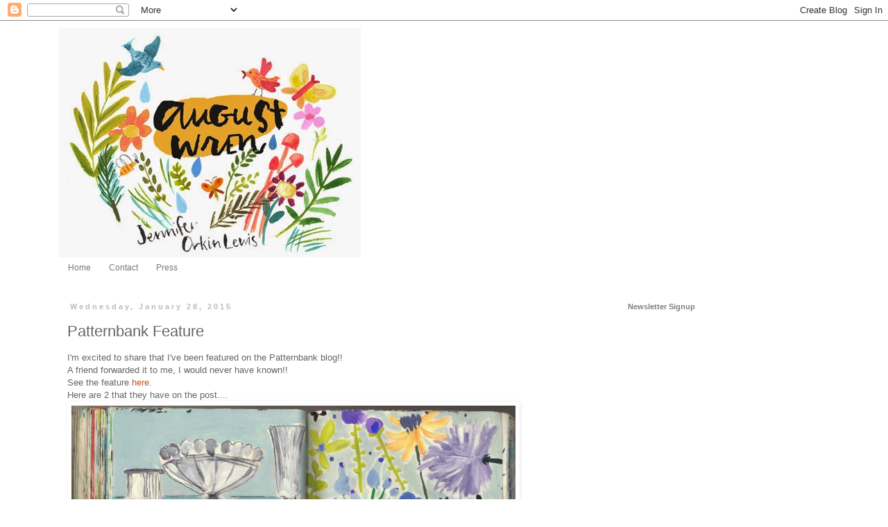

--- FILE ---
content_type: text/html; charset=UTF-8
request_url: http://augustwren.blogspot.com/2015/01/patternbank-feature.html
body_size: 13202
content:
<!DOCTYPE html>
<html class='v2' dir='ltr' xmlns='http://www.w3.org/1999/xhtml' xmlns:b='http://www.google.com/2005/gml/b' xmlns:data='http://www.google.com/2005/gml/data' xmlns:expr='http://www.google.com/2005/gml/expr'>
<head>
<link href='https://www.blogger.com/static/v1/widgets/4128112664-css_bundle_v2.css' rel='stylesheet' type='text/css'/>
<meta content='IE=EmulateIE7' http-equiv='X-UA-Compatible'/>
<meta content='width=1100' name='viewport'/>
<meta content='text/html; charset=UTF-8' http-equiv='Content-Type'/>
<meta content='blogger' name='generator'/>
<link href='http://augustwren.blogspot.com/favicon.ico' rel='icon' type='image/x-icon'/>
<link href='http://augustwren.blogspot.com/2015/01/patternbank-feature.html' rel='canonical'/>
<link rel="alternate" type="application/atom+xml" title="August Wren - Atom" href="http://augustwren.blogspot.com/feeds/posts/default" />
<link rel="alternate" type="application/rss+xml" title="August Wren - RSS" href="http://augustwren.blogspot.com/feeds/posts/default?alt=rss" />
<link rel="service.post" type="application/atom+xml" title="August Wren - Atom" href="https://www.blogger.com/feeds/6532288324043304773/posts/default" />

<link rel="alternate" type="application/atom+xml" title="August Wren - Atom" href="http://augustwren.blogspot.com/feeds/6596392967758194682/comments/default" />
<!--Can't find substitution for tag [blog.ieCssRetrofitLinks]-->
<link href='https://blogger.googleusercontent.com/img/b/R29vZ2xl/AVvXsEjtJlbOi9IilDc4SPtx1btMKnDhICfCBUh85HJf4CiMHN7dzvbV4Vay1RVwPofB2XmK-aXX1FUKWF1UXrmWEuKURXISwWAnPYjG9ZmnhbvAbiji3M4avgQW5MRwdB7ZmT2uxcaLCmGJqZE/s1600/5.19&20.jpg' rel='image_src'/>
<meta content='http://augustwren.blogspot.com/2015/01/patternbank-feature.html' property='og:url'/>
<meta content='Patternbank Feature' property='og:title'/>
<meta content='I&#39;m excited to share that I&#39;ve been featured on the Patternbank blog!!  A friend forwarded it to me, I would never have known!!  See the fea...' property='og:description'/>
<meta content='https://blogger.googleusercontent.com/img/b/R29vZ2xl/AVvXsEjtJlbOi9IilDc4SPtx1btMKnDhICfCBUh85HJf4CiMHN7dzvbV4Vay1RVwPofB2XmK-aXX1FUKWF1UXrmWEuKURXISwWAnPYjG9ZmnhbvAbiji3M4avgQW5MRwdB7ZmT2uxcaLCmGJqZE/w1200-h630-p-k-no-nu/5.19&20.jpg' property='og:image'/>
<title>August Wren: Patternbank Feature</title>
<meta content='' name='description'/>
<style id='page-skin-1' type='text/css'><!--
/*
-----------------------------------------------
Blogger Template Style
Name:     Simple
Designer: Blogger
URL:      www.blogger.com
----------------------------------------------- */
/* Content
----------------------------------------------- */
body {
font: normal normal 12px 'Trebuchet MS', Trebuchet, sans-serif;
color: #666666;
background: #ffffff none repeat scroll top left;
padding: 0 0 0 0;
}
html body .region-inner {
min-width: 0;
max-width: 100%;
width: auto;
}
h2 {
font-size: 22px;
}
a:link {
text-decoration:none;
color: #bb5421;
}
a:visited {
text-decoration:none;
color: #bb5421;
}
a:hover {
text-decoration:underline;
color: #bb5421;
}
.body-fauxcolumn-outer .fauxcolumn-inner {
background: transparent none repeat scroll top left;
_background-image: none;
}
.body-fauxcolumn-outer .cap-top {
position: absolute;
z-index: 1;
height: 400px;
width: 100%;
}
.body-fauxcolumn-outer .cap-top .cap-left {
width: 100%;
background: transparent none repeat-x scroll top left;
_background-image: none;
}
.content-outer {
-moz-box-shadow: 0 0 0 rgba(0, 0, 0, .15);
-webkit-box-shadow: 0 0 0 rgba(0, 0, 0, .15);
-goog-ms-box-shadow: 0 0 0 #333333;
box-shadow: 0 0 0 rgba(0, 0, 0, .15);
margin-bottom: 1px;
}
.content-inner {
padding: 10px 40px;
}
.content-inner {
background-color: #ffffff;
}
/* Header
----------------------------------------------- */
.header-outer {
background: #ffffff none repeat-x scroll 0 -400px;
_background-image: none;
}
.Header h1 {
font: normal normal 40px 'Trebuchet MS',Trebuchet,Verdana,sans-serif;
color: #000000;
text-shadow: 0 0 0 rgba(0, 0, 0, .2);
}
.Header h1 a {
color: #000000;
}
.Header .description {
font-size: 18px;
color: #000000;
}
.header-inner .Header .titlewrapper {
padding: 22px 0;
}
.header-inner .Header .descriptionwrapper {
padding: 0 0;
}
/* Tabs
----------------------------------------------- */
.tabs-inner .section:first-child {
border-top: 0 solid #ffffff;
}
.tabs-inner .section:first-child ul {
margin-top: -1px;
border-top: 1px solid #ffffff;
border-left: 1px solid #ffffff;
border-right: 1px solid #ffffff;
}
.tabs-inner .widget ul {
background: #ffffff none repeat-x scroll 0 -800px;
_background-image: none;
border-bottom: 1px solid #ffffff;
margin-top: 0;
margin-left: -30px;
margin-right: -30px;
}
.tabs-inner .widget li a {
display: inline-block;
padding: .6em 1em;
font: normal normal 12px 'Trebuchet MS', Trebuchet, sans-serif;
color: #777777;
border-left: 1px solid #ffffff;
border-right: 1px solid #ffffff;
}
.tabs-inner .widget li:first-child a {
border-left: none;
}
.tabs-inner .widget li.selected a, .tabs-inner .widget li a:hover {
color: #000000;
background-color: #e5e5e5;
text-decoration: none;
}
/* Columns
----------------------------------------------- */
.main-outer {
border-top: 0 solid #ffffff;
}
.fauxcolumn-left-outer .fauxcolumn-inner {
border-right: 1px solid #ffffff;
}
.fauxcolumn-right-outer .fauxcolumn-inner {
border-left: 1px solid #ffffff;
}
/* Headings
----------------------------------------------- */
div.widget > h2,
div.widget h2.title {
margin: 0 0 1em 0;
font: normal bold 11px 'Trebuchet MS', Trebuchet, sans-serif;
color: #7f7f7f;
}
/* Widgets
----------------------------------------------- */
.widget .zippy {
color: #999999;
text-shadow: 2px 2px 1px rgba(0, 0, 0, .1);
}
.widget .popular-posts ul {
list-style: none;
}
/* Posts
----------------------------------------------- */
h2.date-header {
font: normal bold 11px Arial, Tahoma, Helvetica, FreeSans, sans-serif;
}
.date-header span {
background-color: #ffffff;
color: #bbbbbb;
padding: 0.4em;
letter-spacing: 3px;
margin: inherit;
}
.main-inner {
padding-top: 35px;
padding-bottom: 65px;
}
.main-inner .column-center-inner {
padding: 0 0;
}
.main-inner .column-center-inner .section {
margin: 0 1em;
}
.post {
margin: 0 0 45px 0;
}
h3.post-title, .comments h4 {
font: normal normal 22px 'Trebuchet MS', Trebuchet, sans-serif;
margin: .75em 0 0;
}
.post-body {
font-size: 110%;
line-height: 1.4;
position: relative;
}
.post-body img, .post-body .tr-caption-container, .Profile img, .Image img,
.BlogList .item-thumbnail img {
padding: 2px;
background: #ffffff;
border: 1px solid #ffffff;
-moz-box-shadow: 1px 1px 5px rgba(0, 0, 0, .1);
-webkit-box-shadow: 1px 1px 5px rgba(0, 0, 0, .1);
box-shadow: 1px 1px 5px rgba(0, 0, 0, .1);
}
.post-body img, .post-body .tr-caption-container {
padding: 5px;
}
.post-body .tr-caption-container {
color: #888888;
}
.post-body .tr-caption-container img {
padding: 0;
background: transparent;
border: none;
-moz-box-shadow: 0 0 0 rgba(0, 0, 0, .1);
-webkit-box-shadow: 0 0 0 rgba(0, 0, 0, .1);
box-shadow: 0 0 0 rgba(0, 0, 0, .1);
}
.post-header {
margin: 0 0 1.5em;
line-height: 1.6;
font-size: 90%;
}
.post-footer {
margin: 20px -2px 0;
padding: 5px 10px;
color: #666666;
background-color: #ffffff;
border-bottom: 1px solid #ffffff;
line-height: 1.6;
font-size: 90%;
}
#comments .comment-author {
padding-top: 1.5em;
border-top: 1px solid #ffffff;
background-position: 0 1.5em;
}
#comments .comment-author:first-child {
padding-top: 0;
border-top: none;
}
.avatar-image-container {
margin: .2em 0 0;
}
#comments .avatar-image-container img {
border: 1px solid #ffffff;
}
/* Comments
----------------------------------------------- */
.comments .comments-content .icon.blog-author {
background-repeat: no-repeat;
background-image: url([data-uri]);
}
.comments .comments-content .loadmore a {
border-top: 1px solid #999999;
border-bottom: 1px solid #999999;
}
.comments .comment-thread.inline-thread {
background-color: #ffffff;
}
.comments .continue {
border-top: 2px solid #999999;
}
/* Accents
---------------------------------------------- */
.section-columns td.columns-cell {
border-left: 1px solid #ffffff;
}
.blog-pager {
background: transparent url(http://www.blogblog.com/1kt/simple/paging_dot.png) repeat-x scroll top center;
}
.blog-pager-older-link, .home-link,
.blog-pager-newer-link {
background-color: #ffffff;
padding: 5px;
}
.footer-outer {
border-top: 1px dashed #bbbbbb;
}
/* Mobile
----------------------------------------------- */
body.mobile  {
background-size: auto;
}
.mobile .body-fauxcolumn-outer {
background: transparent none repeat scroll top left;
}
.mobile .body-fauxcolumn-outer .cap-top {
background-size: 100% auto;
}
.mobile .content-outer {
-webkit-box-shadow: 0 0 3px rgba(0, 0, 0, .15);
box-shadow: 0 0 3px rgba(0, 0, 0, .15);
}
.mobile .tabs-inner .widget ul {
margin-left: 0;
margin-right: 0;
}
.mobile .post {
margin: 0;
}
.mobile .main-inner .column-center-inner .section {
margin: 0;
}
.mobile .date-header span {
padding: 0.1em 10px;
margin: 0 -10px;
}
.mobile h3.post-title {
margin: 0;
}
.mobile .blog-pager {
background: transparent none no-repeat scroll top center;
}
.mobile .footer-outer {
border-top: none;
}
.mobile .main-inner, .mobile .footer-inner {
background-color: #ffffff;
}
.mobile-index-contents {
color: #666666;
}
.mobile-link-button {
background-color: #bb5421;
}
.mobile-link-button a:link, .mobile-link-button a:visited {
color: #bbbbbb;
}
.mobile .tabs-inner .section:first-child {
border-top: none;
}
.mobile .tabs-inner .PageList .widget-content {
background-color: #e5e5e5;
color: #000000;
border-top: 1px solid #ffffff;
border-bottom: 1px solid #ffffff;
}
.mobile .tabs-inner .PageList .widget-content .pagelist-arrow {
border-left: 1px solid #ffffff;
}

--></style>
<style id='template-skin-1' type='text/css'><!--
body {
min-width: 1190px;
}
.content-outer, .content-fauxcolumn-outer, .region-inner {
min-width: 1190px;
max-width: 1190px;
_width: 1190px;
}
.main-inner .columns {
padding-left: 0px;
padding-right: 320px;
}
.main-inner .fauxcolumn-center-outer {
left: 0px;
right: 320px;
/* IE6 does not respect left and right together */
_width: expression(this.parentNode.offsetWidth -
parseInt("0px") -
parseInt("320px") + 'px');
}
.main-inner .fauxcolumn-left-outer {
width: 0px;
}
.main-inner .fauxcolumn-right-outer {
width: 320px;
}
.main-inner .column-left-outer {
width: 0px;
right: 100%;
margin-left: -0px;
}
.main-inner .column-right-outer {
width: 320px;
margin-right: -320px;
}
#layout {
min-width: 0;
}
#layout .content-outer {
min-width: 0;
width: 800px;
}
#layout .region-inner {
min-width: 0;
width: auto;
}
--></style>
<script type='text/javascript'>

  var _gaq = _gaq || [];
  _gaq.push(['_setAccount', 'UA-27946927-1']);
  _gaq.push(['_trackPageview']);

  (function() {
    var ga = document.createElement('script'); ga.type = 'text/javascript'; ga.async = true;
    ga.src = ('https:' == document.location.protocol ? 'https://ssl' : 'http://www') + '.google-analytics.com/ga.js';
    var s = document.getElementsByTagName('script')[0]; s.parentNode.insertBefore(ga, s);
  })();

</script>
<link href='https://www.blogger.com/dyn-css/authorization.css?targetBlogID=6532288324043304773&amp;zx=2dfe40ca-42a4-4fa3-8cdd-a8ab814eed90' media='none' onload='if(media!=&#39;all&#39;)media=&#39;all&#39;' rel='stylesheet'/><noscript><link href='https://www.blogger.com/dyn-css/authorization.css?targetBlogID=6532288324043304773&amp;zx=2dfe40ca-42a4-4fa3-8cdd-a8ab814eed90' rel='stylesheet'/></noscript>
<meta name='google-adsense-platform-account' content='ca-host-pub-1556223355139109'/>
<meta name='google-adsense-platform-domain' content='blogspot.com'/>

</head>
<body class='loading variant-simplysimple'>
<div class='navbar section' id='navbar'><div class='widget Navbar' data-version='1' id='Navbar1'><script type="text/javascript">
    function setAttributeOnload(object, attribute, val) {
      if(window.addEventListener) {
        window.addEventListener('load',
          function(){ object[attribute] = val; }, false);
      } else {
        window.attachEvent('onload', function(){ object[attribute] = val; });
      }
    }
  </script>
<div id="navbar-iframe-container"></div>
<script type="text/javascript" src="https://apis.google.com/js/platform.js"></script>
<script type="text/javascript">
      gapi.load("gapi.iframes:gapi.iframes.style.bubble", function() {
        if (gapi.iframes && gapi.iframes.getContext) {
          gapi.iframes.getContext().openChild({
              url: 'https://www.blogger.com/navbar/6532288324043304773?po\x3d6596392967758194682\x26origin\x3dhttp://augustwren.blogspot.com',
              where: document.getElementById("navbar-iframe-container"),
              id: "navbar-iframe"
          });
        }
      });
    </script><script type="text/javascript">
(function() {
var script = document.createElement('script');
script.type = 'text/javascript';
script.src = '//pagead2.googlesyndication.com/pagead/js/google_top_exp.js';
var head = document.getElementsByTagName('head')[0];
if (head) {
head.appendChild(script);
}})();
</script>
</div></div>
<div class='body-fauxcolumns'>
<div class='fauxcolumn-outer body-fauxcolumn-outer'>
<div class='cap-top'>
<div class='cap-left'></div>
<div class='cap-right'></div>
</div>
<div class='fauxborder-left'>
<div class='fauxborder-right'></div>
<div class='fauxcolumn-inner'>
</div>
</div>
<div class='cap-bottom'>
<div class='cap-left'></div>
<div class='cap-right'></div>
</div>
</div>
</div>
<div class='content'>
<div class='content-fauxcolumns'>
<div class='fauxcolumn-outer content-fauxcolumn-outer'>
<div class='cap-top'>
<div class='cap-left'></div>
<div class='cap-right'></div>
</div>
<div class='fauxborder-left'>
<div class='fauxborder-right'></div>
<div class='fauxcolumn-inner'>
</div>
</div>
<div class='cap-bottom'>
<div class='cap-left'></div>
<div class='cap-right'></div>
</div>
</div>
</div>
<div class='content-outer'>
<div class='content-cap-top cap-top'>
<div class='cap-left'></div>
<div class='cap-right'></div>
</div>
<div class='fauxborder-left content-fauxborder-left'>
<div class='fauxborder-right content-fauxborder-right'></div>
<div class='content-inner'>
<header>
<div class='header-outer'>
<div class='header-cap-top cap-top'>
<div class='cap-left'></div>
<div class='cap-right'></div>
</div>
<div class='fauxborder-left header-fauxborder-left'>
<div class='fauxborder-right header-fauxborder-right'></div>
<div class='region-inner header-inner'>
<div class='header section' id='header'><div class='widget Header' data-version='1' id='Header1'>
<div id='header-inner'>
<a href='http://augustwren.blogspot.com/' style='display: block'>
<img alt='August Wren' height='332px; ' id='Header1_headerimg' src='https://blogger.googleusercontent.com/img/b/R29vZ2xl/AVvXsEgFWEEAOrjqUvKgHFiBhnrvMNxQJxjogHWINuFX6htJ5ByEhPf-5MsHjEQGyJFmpfe10tJxb2zQ6j_wNMIaTPYG4bkm5xE0dGNfQnlYz1HTTyb3pHtP1KGBvvHEAl1EJShYlViVEjqobOI/s1600/augustwren+painting11.jpg' style='display: block' width='435px; '/>
</a>
</div>
</div></div>
</div>
</div>
<div class='header-cap-bottom cap-bottom'>
<div class='cap-left'></div>
<div class='cap-right'></div>
</div>
</div>
</header>
<div class='tabs-outer'>
<div class='tabs-cap-top cap-top'>
<div class='cap-left'></div>
<div class='cap-right'></div>
</div>
<div class='fauxborder-left tabs-fauxborder-left'>
<div class='fauxborder-right tabs-fauxborder-right'></div>
<div class='region-inner tabs-inner'>
<div class='tabs section' id='crosscol'><div class='widget PageList' data-version='1' id='PageList1'>
<h2>Pages</h2>
<div class='widget-content'>
<ul>
<li>
<a href='http://augustwren.blogspot.com/'>Home</a>
</li>
<li>
<a href='http://augustwren.blogspot.com/p/contact.html'>Contact</a>
</li>
<li>
<a href='http://augustwren.blogspot.com/p/press.html'>Press</a>
</li>
</ul>
<div class='clear'></div>
</div>
</div></div>
<div class='tabs no-items section' id='crosscol-overflow'></div>
</div>
</div>
<div class='tabs-cap-bottom cap-bottom'>
<div class='cap-left'></div>
<div class='cap-right'></div>
</div>
</div>
<div class='main-outer'>
<div class='main-cap-top cap-top'>
<div class='cap-left'></div>
<div class='cap-right'></div>
</div>
<div class='fauxborder-left main-fauxborder-left'>
<div class='fauxborder-right main-fauxborder-right'></div>
<div class='region-inner main-inner'>
<div class='columns fauxcolumns'>
<div class='fauxcolumn-outer fauxcolumn-center-outer'>
<div class='cap-top'>
<div class='cap-left'></div>
<div class='cap-right'></div>
</div>
<div class='fauxborder-left'>
<div class='fauxborder-right'></div>
<div class='fauxcolumn-inner'>
</div>
</div>
<div class='cap-bottom'>
<div class='cap-left'></div>
<div class='cap-right'></div>
</div>
</div>
<div class='fauxcolumn-outer fauxcolumn-left-outer'>
<div class='cap-top'>
<div class='cap-left'></div>
<div class='cap-right'></div>
</div>
<div class='fauxborder-left'>
<div class='fauxborder-right'></div>
<div class='fauxcolumn-inner'>
</div>
</div>
<div class='cap-bottom'>
<div class='cap-left'></div>
<div class='cap-right'></div>
</div>
</div>
<div class='fauxcolumn-outer fauxcolumn-right-outer'>
<div class='cap-top'>
<div class='cap-left'></div>
<div class='cap-right'></div>
</div>
<div class='fauxborder-left'>
<div class='fauxborder-right'></div>
<div class='fauxcolumn-inner'>
</div>
</div>
<div class='cap-bottom'>
<div class='cap-left'></div>
<div class='cap-right'></div>
</div>
</div>
<!-- corrects IE6 width calculation -->
<div class='columns-inner'>
<div class='column-center-outer'>
<div class='column-center-inner'>
<div class='main section' id='main'><div class='widget Blog' data-version='1' id='Blog1'>
<div class='blog-posts hfeed'>

          <div class="date-outer">
        
<h2 class='date-header'><span>Wednesday, January 28, 2015</span></h2>

          <div class="date-posts">
        
<div class='post-outer'>
<div class='post hentry'>
<a name='6596392967758194682'></a>
<h3 class='post-title entry-title'>
Patternbank Feature
</h3>
<div class='post-header'>
<div class='post-header-line-1'></div>
</div>
<div class='post-body entry-content' id='post-body-6596392967758194682'>
I'm excited to share that I've been featured on the Patternbank blog!!<br />
A friend forwarded it to me, I would never have known!!<br />
See the feature <a href="http://blog.patternbank.com/jennifer-orkin-lewis-expressive-florals/" target="_blank">here</a>.<br />
Here are 2 that they have on the post....<br />
<div class="separator" style="clear: both; text-align: center;">
<a href="https://blogger.googleusercontent.com/img/b/R29vZ2xl/AVvXsEjtJlbOi9IilDc4SPtx1btMKnDhICfCBUh85HJf4CiMHN7dzvbV4Vay1RVwPofB2XmK-aXX1FUKWF1UXrmWEuKURXISwWAnPYjG9ZmnhbvAbiji3M4avgQW5MRwdB7ZmT2uxcaLCmGJqZE/s1600/5.19&amp;20.jpg" imageanchor="1" style="clear: left; float: left; margin-bottom: 1em; margin-right: 1em;"><img border="0" height="458" src="https://blogger.googleusercontent.com/img/b/R29vZ2xl/AVvXsEjtJlbOi9IilDc4SPtx1btMKnDhICfCBUh85HJf4CiMHN7dzvbV4Vay1RVwPofB2XmK-aXX1FUKWF1UXrmWEuKURXISwWAnPYjG9ZmnhbvAbiji3M4avgQW5MRwdB7ZmT2uxcaLCmGJqZE/s1600/5.19&amp;20.jpg" width="640" /></a></div>
<br />
<br />
<br />
<br />
<br />
<br />
<br />
<br />
<br />
<br />
<br />
<br />
<br />
<br />
<br />
<br />
<br />
<br />
<br />
<br />
<br />
<br />
<br />
<br />
<br />
<br />
<br />
<div class="separator" style="clear: both; text-align: center;">
<a href="https://blogger.googleusercontent.com/img/b/R29vZ2xl/AVvXsEjubUke2ARgBvW0jCDT_EPB-ZwrlKn2kDxZOAM40BClGjBWGqyBuhqiOgO6oj6j7ectkMJTwnnIIu6akRSyuHns3LhyNnKrfcNFZAaG93fiH1laic-EckOZwzTFFKlZfUl7QVFhJRGcmjc/s1600/antique_s.jpg" imageanchor="1" style="clear: left; float: left; margin-bottom: 1em; margin-right: 1em;"><img border="0" height="640" src="https://blogger.googleusercontent.com/img/b/R29vZ2xl/AVvXsEjubUke2ARgBvW0jCDT_EPB-ZwrlKn2kDxZOAM40BClGjBWGqyBuhqiOgO6oj6j7ectkMJTwnnIIu6akRSyuHns3LhyNnKrfcNFZAaG93fiH1laic-EckOZwzTFFKlZfUl7QVFhJRGcmjc/s1600/antique_s.jpg" width="640" /></a></div>
<br />
<div style='clear: both;'></div>
</div>
<div class='post-footer'>
<div class='post-footer-line post-footer-line-1'><span class='post-author vcard'>
Posted by
<span class='fn'>
<a href='https://www.blogger.com/profile/04042877830925247894' rel='author' title='author profile'>
jennifer
</a>
</span>
</span>
<span class='post-timestamp'>
at
<a class='timestamp-link' href='http://augustwren.blogspot.com/2015/01/patternbank-feature.html' rel='bookmark' title='permanent link'><abbr class='published' title='2015-01-28T11:00:00-05:00'>Wednesday, January 28, 2015</abbr></a>
</span>
<span class='post-comment-link'>
</span>
<span class='post-icons'>
<span class='item-action'>
<a href='https://www.blogger.com/email-post/6532288324043304773/6596392967758194682' title='Email Post'>
<img alt='' class='icon-action' height='13' src='http://img1.blogblog.com/img/icon18_email.gif' width='18'/>
</a>
</span>
<span class='item-control blog-admin pid-271659919'>
<a href='https://www.blogger.com/post-edit.g?blogID=6532288324043304773&postID=6596392967758194682&from=pencil' title='Edit Post'>
<img alt='' class='icon-action' height='18' src='https://resources.blogblog.com/img/icon18_edit_allbkg.gif' width='18'/>
</a>
</span>
</span>
<span class='post-backlinks post-comment-link'>
</span>
<div class='post-share-buttons goog-inline-block'>
<a class='goog-inline-block share-button sb-email' href='https://www.blogger.com/share-post.g?blogID=6532288324043304773&postID=6596392967758194682&target=email' target='_blank' title='Email This'><span class='share-button-link-text'>Email This</span></a><a class='goog-inline-block share-button sb-blog' href='https://www.blogger.com/share-post.g?blogID=6532288324043304773&postID=6596392967758194682&target=blog' onclick='window.open(this.href, "_blank", "height=270,width=475"); return false;' target='_blank' title='BlogThis!'><span class='share-button-link-text'>BlogThis!</span></a><a class='goog-inline-block share-button sb-twitter' href='https://www.blogger.com/share-post.g?blogID=6532288324043304773&postID=6596392967758194682&target=twitter' target='_blank' title='Share to X'><span class='share-button-link-text'>Share to X</span></a><a class='goog-inline-block share-button sb-facebook' href='https://www.blogger.com/share-post.g?blogID=6532288324043304773&postID=6596392967758194682&target=facebook' onclick='window.open(this.href, "_blank", "height=430,width=640"); return false;' target='_blank' title='Share to Facebook'><span class='share-button-link-text'>Share to Facebook</span></a><a class='goog-inline-block share-button sb-pinterest' href='https://www.blogger.com/share-post.g?blogID=6532288324043304773&postID=6596392967758194682&target=pinterest' target='_blank' title='Share to Pinterest'><span class='share-button-link-text'>Share to Pinterest</span></a>
</div>
</div>
<div class='post-footer-line post-footer-line-2'><span class='post-labels'>
Labels:
<a href='http://augustwren.blogspot.com/search/label/art' rel='tag'>art</a>,
<a href='http://augustwren.blogspot.com/search/label/floral' rel='tag'>floral</a>,
<a href='http://augustwren.blogspot.com/search/label/Illustration' rel='tag'>Illustration</a>,
<a href='http://augustwren.blogspot.com/search/label/Painterly' rel='tag'>Painterly</a>,
<a href='http://augustwren.blogspot.com/search/label/pattern' rel='tag'>pattern</a>,
<a href='http://augustwren.blogspot.com/search/label/patternbank' rel='tag'>patternbank</a>
</span>
</div>
<div class='post-footer-line post-footer-line-3'></div>
</div>
</div>
<div class='comments' id='comments'>
<a name='comments'></a>
<h4>No comments:</h4>
<div id='Blog1_comments-block-wrapper'>
<dl class='avatar-comment-indent' id='comments-block'>
</dl>
</div>
<p class='comment-footer'>
<a href='https://www.blogger.com/comment/fullpage/post/6532288324043304773/6596392967758194682' onclick=''>Post a Comment</a>
</p>
</div>
</div>

        </div></div>
      
</div>
<div class='blog-pager' id='blog-pager'>
<span id='blog-pager-newer-link'>
<a class='blog-pager-newer-link' href='http://augustwren.blogspot.com/2015/01/make-art-that-sells-bootcamp-redux.html' id='Blog1_blog-pager-newer-link' title='Newer Post'>Newer Post</a>
</span>
<span id='blog-pager-older-link'>
<a class='blog-pager-older-link' href='http://augustwren.blogspot.com/2015/01/cakebarring.html' id='Blog1_blog-pager-older-link' title='Older Post'>Older Post</a>
</span>
<a class='home-link' href='http://augustwren.blogspot.com/'>Home</a>
</div>
<div class='clear'></div>
<div class='post-feeds'>
<div class='feed-links'>
Subscribe to:
<a class='feed-link' href='http://augustwren.blogspot.com/feeds/6596392967758194682/comments/default' target='_blank' type='application/atom+xml'>Post Comments (Atom)</a>
</div>
</div>
</div></div>
</div>
</div>
<div class='column-left-outer'>
<div class='column-left-inner'>
<aside>
</aside>
</div>
</div>
<div class='column-right-outer'>
<div class='column-right-inner'>
<aside>
<div class='sidebar section' id='sidebar-right-1'><div class='widget HTML' data-version='1' id='HTML6'>
<h2 class='title'>Newsletter Signup</h2>
<div class='widget-content'>
<iframe src="https://madmimi.com/signups/131728/iframe" scrolling="no" frameborder="0" height="332" style="max-width: 400px; width: 100%;"></iframe>
</div>
<div class='clear'></div>
</div><div class='widget Profile' data-version='1' id='Profile2'>
<h2>About Me</h2>
<div class='widget-content'>
<a href='https://www.blogger.com/profile/04042877830925247894'><img alt='My photo' class='profile-img' height='80' src='//blogger.googleusercontent.com/img/b/R29vZ2xl/AVvXsEjHRg0NRB70AaYCt241Zb227WaUuzGbbaFcua8BRYuUMe9XNtB4iIPlIGRByDuu9VlCgk9gvd3JK9ewDlIU_RQEfdnf-Q--QTzS12o6t6wLhQAqLWM97sl6BNCU5rydxw/s220/me1.jpg' width='75'/></a>
<dl class='profile-datablock'>
<dt class='profile-data'>
<a class='profile-name-link g-profile' href='https://www.blogger.com/profile/04042877830925247894' rel='author' style='background-image: url(//www.blogger.com/img/logo-16.png);'>
jennifer
</a>
</dt>
<dd class='profile-data'>New York</dd>
<dd class='profile-textblock'>I love to draw, every room in my house is a different color, I'm always waiting for spring to come, long walks in the warmth are perfect. Until then I drink tea all day..... all artwork on this site is copyright Jennifer Orkin Lewis unless otherwise stated.</dd>
</dl>
<a class='profile-link' href='https://www.blogger.com/profile/04042877830925247894' rel='author'>View my complete profile</a>
<div class='clear'></div>
</div>
</div><div class='widget Image' data-version='1' id='Image2'>
<h2>my website</h2>
<div class='widget-content'>
<a href='http://augustwren.com'>
<img alt='my website' height='130' id='Image2_img' src='https://blogger.googleusercontent.com/img/b/R29vZ2xl/AVvXsEjAr-_4rknWMOHoGjqe9QPkOxoKevPv6bzrPLfWHQq91OswNwWycfXVBDJI5ISmaPPZg2ijIhzp8fjno04CtAmrUk6TNJN2yuohinlZtlk500en3wUxTKrLT0ppGpThc-D-YH9bSRmzDJ4/s150/augustwren+paintingblogetsy.jpg' width='150'/>
</a>
<br/>
</div>
<div class='clear'></div>
</div><div class='widget HTML' data-version='1' id='HTML3'>
<h2 class='title'>Instagram</h2>
<div class='widget-content'>
<!-- www.intagme.com -->
<iframe src="http://www.intagme.com/in/?u=YXVndXN0d3JlbnxzbHwxNTB8MnwzfHxub3w1fHVuZGVmaW5lZHx5ZXM=" allowtransparency="true" frameborder="0" scrolling="no" style="border:none; overflow:hidden; width:155px; height: 155px" ></iframe>
</div>
<div class='clear'></div>
</div><div class='widget Image' data-version='1' id='Image1'>
<h2>Agent</h2>
<div class='widget-content'>
<a href='http://www.jennifer-nelson-artists.com/artists-index/'>
<img alt='Agent' height='155' id='Image1_img' src='https://blogger.googleusercontent.com/img/b/R29vZ2xl/AVvXsEh8TNY71CQ03RPzpPBblujCSvJR7kB15fKR46a1epY3Nlf_BBpSvLXiWOcAZI5fe3eSX0hjeQWcNjjKd887_bGa9C6sDi_UaixxQX6yIz-fmBxgIQUJfz7UIEARtKPNe7_xFIxwxv9gmlw/s260/badge_sss.jpg' width='144'/>
</a>
<br/>
</div>
<div class='clear'></div>
</div><div class='widget HTML' data-version='1' id='HTML7'>
<h2 class='title'>Pinterest</h2>
<div class='widget-content'>
<a data-pin-do="embedUser" href="https://www.pinterest.com/augustwren/"data-pin-scale-width="80" data-pin-scale-height="200" data-pin-board-width="400">    Visit August Wren's profile on Pinterest.</a><!-- Please call pinit.js only once per page --><script type="text/javascript" async src="//assets.pinterest.com/js/pinit.js"></script>
</div>
<div class='clear'></div>
</div><div class='widget HTML' data-version='1' id='HTML1'>
<h2 class='title'>My Etsy Store</h2>
<div class='widget-content'>
<script src="http://www.etsy.com/etsy_mini.js" type="text/javascript"></script><script type="text/javascript">new EtsyNameSpace.Mini(6323012, 'shop','thumbnail',4,2).renderIframe();</script>
</div>
<div class='clear'></div>
</div><div class='widget HTML' data-version='1' id='HTML5'>
<h2 class='title'>_</h2>
<div class='widget-content'>
<li class="widget"><h3><font color="CC6633">.AugustWren Elsewhere</font></h3>			<div class="textwidget">
<a href="http://twitter.com/augustwren" class="twitter" target="_blank">....Twitter</a> </div>
<a href="http://www.facebook.com/pages/August-Wren/186144623320?v=app_169505045786#!/pages/August-Wren/186144623320?v=wall" class="Facebook" target="_blank">....Facebook</a>        <div class="textwidget">

<a href="http://www.flickr.com/photos/augustwren/" class="Flickr" target="_blank">....Flickr</a> 
 <div/>
<a href="http://augustwren.tumblr.com/" class="tumblr" target="_blank">....Tumblr</a> 
		</div></div></li>
</div>
<div class='clear'></div>
</div><div class='widget HTML' data-version='1' id='HTML4'>
<h2 class='title'>!</h2>
<div class='widget-content'>
<a name="fb_share" type="button_count" href="http://www.facebook.com/sharer.php">Share</a><script src="http://static.ak.fbcdn.net/connect.php/js/FB.Share" type="text/javascript"></script>
</div>
<div class='clear'></div>
</div></div>
<table border='0' cellpadding='0' cellspacing='0' class='section-columns columns-2'>
<tbody>
<tr>
<td class='first columns-cell'>
<div class='sidebar no-items section' id='sidebar-right-2-1'></div>
</td>
<td class='columns-cell'>
<div class='sidebar no-items section' id='sidebar-right-2-2'></div>
</td>
</tr>
</tbody>
</table>
<div class='sidebar no-items section' id='sidebar-right-3'></div>
</aside>
</div>
</div>
</div>
<div style='clear: both'></div>
<!-- columns -->
</div>
<!-- main -->
</div>
</div>
<div class='main-cap-bottom cap-bottom'>
<div class='cap-left'></div>
<div class='cap-right'></div>
</div>
</div>
<footer>
<div class='footer-outer'>
<div class='footer-cap-top cap-top'>
<div class='cap-left'></div>
<div class='cap-right'></div>
</div>
<div class='fauxborder-left footer-fauxborder-left'>
<div class='fauxborder-right footer-fauxborder-right'></div>
<div class='region-inner footer-inner'>
<div class='foot section' id='footer-1'><div class='widget Label' data-version='1' id='Label1'>
<h2>Labels</h2>
<div class='widget-content list-label-widget-content'>
<ul>
<li>
<a dir='ltr' href='http://augustwren.blogspot.com/search/label/30minutesketch'>30minutesketch</a>
<span dir='ltr'>(8)</span>
</li>
<li>
<a dir='ltr' href='http://augustwren.blogspot.com/search/label/a%20piece%20a%20week'>a piece a week</a>
<span dir='ltr'>(1)</span>
</li>
<li>
<a dir='ltr' href='http://augustwren.blogspot.com/search/label/about%20me'>about me</a>
<span dir='ltr'>(4)</span>
</li>
<li>
<a dir='ltr' href='http://augustwren.blogspot.com/search/label/Abrams'>Abrams</a>
<span dir='ltr'>(3)</span>
</li>
<li>
<a dir='ltr' href='http://augustwren.blogspot.com/search/label/agency'>agency</a>
<span dir='ltr'>(1)</span>
</li>
<li>
<a dir='ltr' href='http://augustwren.blogspot.com/search/label/animals'>animals</a>
<span dir='ltr'>(2)</span>
</li>
<li>
<a dir='ltr' href='http://augustwren.blogspot.com/search/label/animals.%20Bear'>animals. Bear</a>
<span dir='ltr'>(1)</span>
</li>
<li>
<a dir='ltr' href='http://augustwren.blogspot.com/search/label/architecture'>architecture</a>
<span dir='ltr'>(1)</span>
</li>
<li>
<a dir='ltr' href='http://augustwren.blogspot.com/search/label/art'>art</a>
<span dir='ltr'>(71)</span>
</li>
<li>
<a dir='ltr' href='http://augustwren.blogspot.com/search/label/baseball'>baseball</a>
<span dir='ltr'>(1)</span>
</li>
<li>
<a dir='ltr' href='http://augustwren.blogspot.com/search/label/beach'>beach</a>
<span dir='ltr'>(5)</span>
</li>
<li>
<a dir='ltr' href='http://augustwren.blogspot.com/search/label/believe'>believe</a>
<span dir='ltr'>(3)</span>
</li>
<li>
<a dir='ltr' href='http://augustwren.blogspot.com/search/label/bird'>bird</a>
<span dir='ltr'>(2)</span>
</li>
<li>
<a dir='ltr' href='http://augustwren.blogspot.com/search/label/birds'>birds</a>
<span dir='ltr'>(14)</span>
</li>
<li>
<a dir='ltr' href='http://augustwren.blogspot.com/search/label/blankets.%20In2green'>blankets. In2green</a>
<span dir='ltr'>(1)</span>
</li>
<li>
<a dir='ltr' href='http://augustwren.blogspot.com/search/label/blog'>blog</a>
<span dir='ltr'>(1)</span>
</li>
<li>
<a dir='ltr' href='http://augustwren.blogspot.com/search/label/blues'>blues</a>
<span dir='ltr'>(2)</span>
</li>
<li>
<a dir='ltr' href='http://augustwren.blogspot.com/search/label/book'>book</a>
<span dir='ltr'>(1)</span>
</li>
<li>
<a dir='ltr' href='http://augustwren.blogspot.com/search/label/bookcover'>bookcover</a>
<span dir='ltr'>(2)</span>
</li>
<li>
<a dir='ltr' href='http://augustwren.blogspot.com/search/label/books.'>books.</a>
<span dir='ltr'>(2)</span>
</li>
<li>
<a dir='ltr' href='http://augustwren.blogspot.com/search/label/Bootcamp'>Bootcamp</a>
<span dir='ltr'>(1)</span>
</li>
<li>
<a dir='ltr' href='http://augustwren.blogspot.com/search/label/bubbles'>bubbles</a>
<span dir='ltr'>(1)</span>
</li>
<li>
<a dir='ltr' href='http://augustwren.blogspot.com/search/label/buildings'>buildings</a>
<span dir='ltr'>(3)</span>
</li>
<li>
<a dir='ltr' href='http://augustwren.blogspot.com/search/label/cake'>cake</a>
<span dir='ltr'>(2)</span>
</li>
<li>
<a dir='ltr' href='http://augustwren.blogspot.com/search/label/calypso%20cards'>calypso cards</a>
<span dir='ltr'>(2)</span>
</li>
<li>
<a dir='ltr' href='http://augustwren.blogspot.com/search/label/cell%20phone'>cell phone</a>
<span dir='ltr'>(1)</span>
</li>
<li>
<a dir='ltr' href='http://augustwren.blogspot.com/search/label/children%27s'>children&#39;s</a>
<span dir='ltr'>(46)</span>
</li>
<li>
<a dir='ltr' href='http://augustwren.blogspot.com/search/label/Christmas'>Christmas</a>
<span dir='ltr'>(1)</span>
</li>
<li>
<a dir='ltr' href='http://augustwren.blogspot.com/search/label/circus'>circus</a>
<span dir='ltr'>(1)</span>
</li>
<li>
<a dir='ltr' href='http://augustwren.blogspot.com/search/label/city'>city</a>
<span dir='ltr'>(2)</span>
</li>
<li>
<a dir='ltr' href='http://augustwren.blogspot.com/search/label/collage'>collage</a>
<span dir='ltr'>(36)</span>
</li>
<li>
<a dir='ltr' href='http://augustwren.blogspot.com/search/label/color'>color</a>
<span dir='ltr'>(17)</span>
</li>
<li>
<a dir='ltr' href='http://augustwren.blogspot.com/search/label/cookbook'>cookbook</a>
<span dir='ltr'>(1)</span>
</li>
<li>
<a dir='ltr' href='http://augustwren.blogspot.com/search/label/create'>create</a>
<span dir='ltr'>(3)</span>
</li>
<li>
<a dir='ltr' href='http://augustwren.blogspot.com/search/label/creative%20style'>creative style</a>
<span dir='ltr'>(1)</span>
</li>
<li>
<a dir='ltr' href='http://augustwren.blogspot.com/search/label/creativestyle'>creativestyle</a>
<span dir='ltr'>(2)</span>
</li>
<li>
<a dir='ltr' href='http://augustwren.blogspot.com/search/label/dad'>dad</a>
<span dir='ltr'>(1)</span>
</li>
<li>
<a dir='ltr' href='http://augustwren.blogspot.com/search/label/daily%20painting%20tips'>daily painting tips</a>
<span dir='ltr'>(4)</span>
</li>
<li>
<a dir='ltr' href='http://augustwren.blogspot.com/search/label/Daring%20Adventures%20in%20Paint'>Daring Adventures in Paint</a>
<span dir='ltr'>(2)</span>
</li>
<li>
<a dir='ltr' href='http://augustwren.blogspot.com/search/label/designobserver'>designobserver</a>
<span dir='ltr'>(1)</span>
</li>
<li>
<a dir='ltr' href='http://augustwren.blogspot.com/search/label/digital'>digital</a>
<span dir='ltr'>(49)</span>
</li>
<li>
<a dir='ltr' href='http://augustwren.blogspot.com/search/label/DIY'>DIY</a>
<span dir='ltr'>(1)</span>
</li>
<li>
<a dir='ltr' href='http://augustwren.blogspot.com/search/label/dog'>dog</a>
<span dir='ltr'>(3)</span>
</li>
<li>
<a dir='ltr' href='http://augustwren.blogspot.com/search/label/doodles'>doodles</a>
<span dir='ltr'>(1)</span>
</li>
<li>
<a dir='ltr' href='http://augustwren.blogspot.com/search/label/drawing'>drawing</a>
<span dir='ltr'>(8)</span>
</li>
<li>
<a dir='ltr' href='http://augustwren.blogspot.com/search/label/editorial'>editorial</a>
<span dir='ltr'>(1)</span>
</li>
<li>
<a dir='ltr' href='http://augustwren.blogspot.com/search/label/elephants'>elephants</a>
<span dir='ltr'>(2)</span>
</li>
<li>
<a dir='ltr' href='http://augustwren.blogspot.com/search/label/etsy'>etsy</a>
<span dir='ltr'>(1)</span>
</li>
<li>
<a dir='ltr' href='http://augustwren.blogspot.com/search/label/faces'>faces</a>
<span dir='ltr'>(24)</span>
</li>
<li>
<a dir='ltr' href='http://augustwren.blogspot.com/search/label/fashion'>fashion</a>
<span dir='ltr'>(1)</span>
</li>
<li>
<a dir='ltr' href='http://augustwren.blogspot.com/search/label/fashion%20style%20girly'>fashion style girly</a>
<span dir='ltr'>(20)</span>
</li>
<li>
<a dir='ltr' href='http://augustwren.blogspot.com/search/label/featured%20artist'>featured artist</a>
<span dir='ltr'>(3)</span>
</li>
<li>
<a dir='ltr' href='http://augustwren.blogspot.com/search/label/Flora%20Chang'>Flora Chang</a>
<span dir='ltr'>(1)</span>
</li>
<li>
<a dir='ltr' href='http://augustwren.blogspot.com/search/label/floral'>floral</a>
<span dir='ltr'>(3)</span>
</li>
<li>
<a dir='ltr' href='http://augustwren.blogspot.com/search/label/Flow%20Magazine'>Flow Magazine</a>
<span dir='ltr'>(1)</span>
</li>
<li>
<a dir='ltr' href='http://augustwren.blogspot.com/search/label/flowers'>flowers</a>
<span dir='ltr'>(44)</span>
</li>
<li>
<a dir='ltr' href='http://augustwren.blogspot.com/search/label/folk%20art'>folk art</a>
<span dir='ltr'>(4)</span>
</li>
<li>
<a dir='ltr' href='http://augustwren.blogspot.com/search/label/food'>food</a>
<span dir='ltr'>(22)</span>
</li>
<li>
<a dir='ltr' href='http://augustwren.blogspot.com/search/label/fox%20tree.'>fox tree.</a>
<span dir='ltr'>(1)</span>
</li>
<li>
<a dir='ltr' href='http://augustwren.blogspot.com/search/label/frog'>frog</a>
<span dir='ltr'>(1)</span>
</li>
<li>
<a dir='ltr' href='http://augustwren.blogspot.com/search/label/garden'>garden</a>
<span dir='ltr'>(28)</span>
</li>
<li>
<a dir='ltr' href='http://augustwren.blogspot.com/search/label/garden.%20illustration'>garden. illustration</a>
<span dir='ltr'>(3)</span>
</li>
<li>
<a dir='ltr' href='http://augustwren.blogspot.com/search/label/gardening'>gardening</a>
<span dir='ltr'>(5)</span>
</li>
<li>
<a dir='ltr' href='http://augustwren.blogspot.com/search/label/Geneen%20Roth'>Geneen Roth</a>
<span dir='ltr'>(2)</span>
</li>
<li>
<a dir='ltr' href='http://augustwren.blogspot.com/search/label/giveaway'>giveaway</a>
<span dir='ltr'>(8)</span>
</li>
<li>
<a dir='ltr' href='http://augustwren.blogspot.com/search/label/Global%20Talent%20Search'>Global Talent Search</a>
<span dir='ltr'>(4)</span>
</li>
<li>
<a dir='ltr' href='http://augustwren.blogspot.com/search/label/globaltalentsearch'>globaltalentsearch</a>
<span dir='ltr'>(2)</span>
</li>
<li>
<a dir='ltr' href='http://augustwren.blogspot.com/search/label/goauche'>goauche</a>
<span dir='ltr'>(71)</span>
</li>
<li>
<a dir='ltr' href='http://augustwren.blogspot.com/search/label/goauche%20painting'>goauche painting</a>
<span dir='ltr'>(2)</span>
</li>
<li>
<a dir='ltr' href='http://augustwren.blogspot.com/search/label/gouache'>gouache</a>
<span dir='ltr'>(7)</span>
</li>
<li>
<a dir='ltr' href='http://augustwren.blogspot.com/search/label/greeting%20cards'>greeting cards</a>
<span dir='ltr'>(1)</span>
</li>
<li>
<a dir='ltr' href='http://augustwren.blogspot.com/search/label/hand%20lettering'>hand lettering</a>
<span dir='ltr'>(1)</span>
</li>
<li>
<a dir='ltr' href='http://augustwren.blogspot.com/search/label/Happy%20Birthday'>Happy Birthday</a>
<span dir='ltr'>(1)</span>
</li>
<li>
<a dir='ltr' href='http://augustwren.blogspot.com/search/label/Happy%20Doodleland'>Happy Doodleland</a>
<span dir='ltr'>(1)</span>
</li>
<li>
<a dir='ltr' href='http://augustwren.blogspot.com/search/label/Health'>Health</a>
<span dir='ltr'>(1)</span>
</li>
<li>
<a dir='ltr' href='http://augustwren.blogspot.com/search/label/Herb%20Markers'>Herb Markers</a>
<span dir='ltr'>(1)</span>
</li>
<li>
<a dir='ltr' href='http://augustwren.blogspot.com/search/label/home'>home</a>
<span dir='ltr'>(2)</span>
</li>
<li>
<a dir='ltr' href='http://augustwren.blogspot.com/search/label/home%20decor'>home decor</a>
<span dir='ltr'>(2)</span>
</li>
<li>
<a dir='ltr' href='http://augustwren.blogspot.com/search/label/house'>house</a>
<span dir='ltr'>(1)</span>
</li>
<li>
<a dir='ltr' href='http://augustwren.blogspot.com/search/label/hyperlush'>hyperlush</a>
<span dir='ltr'>(1)</span>
</li>
<li>
<a dir='ltr' href='http://augustwren.blogspot.com/search/label/Illustration'>Illustration</a>
<span dir='ltr'>(13)</span>
</li>
<li>
<a dir='ltr' href='http://augustwren.blogspot.com/search/label/illustrationfriday'>illustrationfriday</a>
<span dir='ltr'>(1)</span>
</li>
<li>
<a dir='ltr' href='http://augustwren.blogspot.com/search/label/ink'>ink</a>
<span dir='ltr'>(1)</span>
</li>
<li>
<a dir='ltr' href='http://augustwren.blogspot.com/search/label/inspiration'>inspiration</a>
<span dir='ltr'>(11)</span>
</li>
<li>
<a dir='ltr' href='http://augustwren.blogspot.com/search/label/interview'>interview</a>
<span dir='ltr'>(10)</span>
</li>
<li>
<a dir='ltr' href='http://augustwren.blogspot.com/search/label/interviews'>interviews</a>
<span dir='ltr'>(1)</span>
</li>
<li>
<a dir='ltr' href='http://augustwren.blogspot.com/search/label/Jennifer%20Nelson'>Jennifer Nelson</a>
<span dir='ltr'>(1)</span>
</li>
<li>
<a dir='ltr' href='http://augustwren.blogspot.com/search/label/Jennifer-Nelson-Artists'>Jennifer-Nelson-Artists</a>
<span dir='ltr'>(1)</span>
</li>
<li>
<a dir='ltr' href='http://augustwren.blogspot.com/search/label/JessicaSwift'>JessicaSwift</a>
<span dir='ltr'>(1)</span>
</li>
<li>
<a dir='ltr' href='http://augustwren.blogspot.com/search/label/jewelry'>jewelry</a>
<span dir='ltr'>(1)</span>
</li>
<li>
<a dir='ltr' href='http://augustwren.blogspot.com/search/label/kids'>kids</a>
<span dir='ltr'>(1)</span>
</li>
<li>
<a dir='ltr' href='http://augustwren.blogspot.com/search/label/landscape'>landscape</a>
<span dir='ltr'>(21)</span>
</li>
<li>
<a dir='ltr' href='http://augustwren.blogspot.com/search/label/Len%20Orkin'>Len Orkin</a>
<span dir='ltr'>(1)</span>
</li>
<li>
<a dir='ltr' href='http://augustwren.blogspot.com/search/label/lettering'>lettering</a>
<span dir='ltr'>(3)</span>
</li>
<li>
<a dir='ltr' href='http://augustwren.blogspot.com/search/label/Lilla%20Rogers'>Lilla Rogers</a>
<span dir='ltr'>(23)</span>
</li>
<li>
<a dir='ltr' href='http://augustwren.blogspot.com/search/label/Lisa%20Congdon'>Lisa Congdon</a>
<span dir='ltr'>(2)</span>
</li>
<li>
<a dir='ltr' href='http://augustwren.blogspot.com/search/label/Maira%20Kalman'>Maira Kalman</a>
<span dir='ltr'>(1)</span>
</li>
<li>
<a dir='ltr' href='http://augustwren.blogspot.com/search/label/Make%20Art%20That%20Sells'>Make Art That Sells</a>
<span dir='ltr'>(20)</span>
</li>
<li>
<a dir='ltr' href='http://augustwren.blogspot.com/search/label/makeup'>makeup</a>
<span dir='ltr'>(1)</span>
</li>
<li>
<a dir='ltr' href='http://augustwren.blogspot.com/search/label/map'>map</a>
<span dir='ltr'>(2)</span>
</li>
<li>
<a dir='ltr' href='http://augustwren.blogspot.com/search/label/Mati%20Rose'>Mati Rose</a>
<span dir='ltr'>(2)</span>
</li>
<li>
<a dir='ltr' href='http://augustwren.blogspot.com/search/label/Met'>Met</a>
<span dir='ltr'>(1)</span>
</li>
<li>
<a dir='ltr' href='http://augustwren.blogspot.com/search/label/migraine'>migraine</a>
<span dir='ltr'>(12)</span>
</li>
<li>
<a dir='ltr' href='http://augustwren.blogspot.com/search/label/MonikaForsberg'>MonikaForsberg</a>
<span dir='ltr'>(1)</span>
</li>
<li>
<a dir='ltr' href='http://augustwren.blogspot.com/search/label/Mothers%20Day'>Mothers Day</a>
<span dir='ltr'>(2)</span>
</li>
<li>
<a dir='ltr' href='http://augustwren.blogspot.com/search/label/motivation'>motivation</a>
<span dir='ltr'>(1)</span>
</li>
<li>
<a dir='ltr' href='http://augustwren.blogspot.com/search/label/My%20Memories'>My Memories</a>
<span dir='ltr'>(1)</span>
</li>
<li>
<a dir='ltr' href='http://augustwren.blogspot.com/search/label/nature'>nature</a>
<span dir='ltr'>(56)</span>
</li>
<li>
<a dir='ltr' href='http://augustwren.blogspot.com/search/label/necklace'>necklace</a>
<span dir='ltr'>(1)</span>
</li>
<li>
<a dir='ltr' href='http://augustwren.blogspot.com/search/label/new%20blog'>new blog</a>
<span dir='ltr'>(1)</span>
</li>
<li>
<a dir='ltr' href='http://augustwren.blogspot.com/search/label/New%20York'>New York</a>
<span dir='ltr'>(3)</span>
</li>
<li>
<a dir='ltr' href='http://augustwren.blogspot.com/search/label/NYC'>NYC</a>
<span dir='ltr'>(3)</span>
</li>
<li>
<a dir='ltr' href='http://augustwren.blogspot.com/search/label/object'>object</a>
<span dir='ltr'>(3)</span>
</li>
<li>
<a dir='ltr' href='http://augustwren.blogspot.com/search/label/onsie'>onsie</a>
<span dir='ltr'>(1)</span>
</li>
<li>
<a dir='ltr' href='http://augustwren.blogspot.com/search/label/original%20art'>original art</a>
<span dir='ltr'>(18)</span>
</li>
<li>
<a dir='ltr' href='http://augustwren.blogspot.com/search/label/owl'>owl</a>
<span dir='ltr'>(3)</span>
</li>
<li>
<a dir='ltr' href='http://augustwren.blogspot.com/search/label/paint'>paint</a>
<span dir='ltr'>(1)</span>
</li>
<li>
<a dir='ltr' href='http://augustwren.blogspot.com/search/label/Painterly'>Painterly</a>
<span dir='ltr'>(2)</span>
</li>
<li>
<a dir='ltr' href='http://augustwren.blogspot.com/search/label/painting'>painting</a>
<span dir='ltr'>(44)</span>
</li>
<li>
<a dir='ltr' href='http://augustwren.blogspot.com/search/label/painting%20a%20day'>painting a day</a>
<span dir='ltr'>(67)</span>
</li>
<li>
<a dir='ltr' href='http://augustwren.blogspot.com/search/label/pattern'>pattern</a>
<span dir='ltr'>(9)</span>
</li>
<li>
<a dir='ltr' href='http://augustwren.blogspot.com/search/label/patternbank'>patternbank</a>
<span dir='ltr'>(1)</span>
</li>
<li>
<a dir='ltr' href='http://augustwren.blogspot.com/search/label/pendant'>pendant</a>
<span dir='ltr'>(1)</span>
</li>
<li>
<a dir='ltr' href='http://augustwren.blogspot.com/search/label/people'>people</a>
<span dir='ltr'>(26)</span>
</li>
<li>
<a dir='ltr' href='http://augustwren.blogspot.com/search/label/people.%20portraits'>people. portraits</a>
<span dir='ltr'>(2)</span>
</li>
<li>
<a dir='ltr' href='http://augustwren.blogspot.com/search/label/perfect%20score%20project'>perfect score project</a>
<span dir='ltr'>(8)</span>
</li>
<li>
<a dir='ltr' href='http://augustwren.blogspot.com/search/label/photoshop'>photoshop</a>
<span dir='ltr'>(1)</span>
</li>
<li>
<a dir='ltr' href='http://augustwren.blogspot.com/search/label/playground'>playground</a>
<span dir='ltr'>(1)</span>
</li>
<li>
<a dir='ltr' href='http://augustwren.blogspot.com/search/label/portrait'>portrait</a>
<span dir='ltr'>(40)</span>
</li>
<li>
<a dir='ltr' href='http://augustwren.blogspot.com/search/label/press'>press</a>
<span dir='ltr'>(1)</span>
</li>
<li>
<a dir='ltr' href='http://augustwren.blogspot.com/search/label/print'>print</a>
<span dir='ltr'>(1)</span>
</li>
<li>
<a dir='ltr' href='http://augustwren.blogspot.com/search/label/PrintPattern'>PrintPattern</a>
<span dir='ltr'>(1)</span>
</li>
<li>
<a dir='ltr' href='http://augustwren.blogspot.com/search/label/process'>process</a>
<span dir='ltr'>(2)</span>
</li>
<li>
<a dir='ltr' href='http://augustwren.blogspot.com/search/label/rabbit'>rabbit</a>
<span dir='ltr'>(1)</span>
</li>
<li>
<a dir='ltr' href='http://augustwren.blogspot.com/search/label/recipe'>recipe</a>
<span dir='ltr'>(1)</span>
</li>
<li>
<a dir='ltr' href='http://augustwren.blogspot.com/search/label/rep'>rep</a>
<span dir='ltr'>(1)</span>
</li>
<li>
<a dir='ltr' href='http://augustwren.blogspot.com/search/label/resilutions'>resilutions</a>
<span dir='ltr'>(1)</span>
</li>
<li>
<a dir='ltr' href='http://augustwren.blogspot.com/search/label/RISD'>RISD</a>
<span dir='ltr'>(1)</span>
</li>
<li>
<a dir='ltr' href='http://augustwren.blogspot.com/search/label/riverarts'>riverarts</a>
<span dir='ltr'>(1)</span>
</li>
<li>
<a dir='ltr' href='http://augustwren.blogspot.com/search/label/rocks'>rocks</a>
<span dir='ltr'>(4)</span>
</li>
<li>
<a dir='ltr' href='http://augustwren.blogspot.com/search/label/sale'>sale</a>
<span dir='ltr'>(1)</span>
</li>
<li>
<a dir='ltr' href='http://augustwren.blogspot.com/search/label/selfie'>selfie</a>
<span dir='ltr'>(2)</span>
</li>
<li>
<a dir='ltr' href='http://augustwren.blogspot.com/search/label/shabbey%20apple'>shabbey apple</a>
<span dir='ltr'>(1)</span>
</li>
<li>
<a dir='ltr' href='http://augustwren.blogspot.com/search/label/show'>show</a>
<span dir='ltr'>(2)</span>
</li>
<li>
<a dir='ltr' href='http://augustwren.blogspot.com/search/label/Sitting%20in%20Bars%20with%20Cake'>Sitting in Bars with Cake</a>
<span dir='ltr'>(3)</span>
</li>
<li>
<a dir='ltr' href='http://augustwren.blogspot.com/search/label/sittingin%20barswithcake'>sittingin barswithcake</a>
<span dir='ltr'>(1)</span>
</li>
<li>
<a dir='ltr' href='http://augustwren.blogspot.com/search/label/sketch'>sketch</a>
<span dir='ltr'>(7)</span>
</li>
<li>
<a dir='ltr' href='http://augustwren.blogspot.com/search/label/sketchaday'>sketchaday</a>
<span dir='ltr'>(4)</span>
</li>
<li>
<a dir='ltr' href='http://augustwren.blogspot.com/search/label/sketchbook'>sketchbook</a>
<span dir='ltr'>(23)</span>
</li>
<li>
<a dir='ltr' href='http://augustwren.blogspot.com/search/label/sketchbook%20project'>sketchbook project</a>
<span dir='ltr'>(2)</span>
</li>
<li>
<a dir='ltr' href='http://augustwren.blogspot.com/search/label/SketchbookTips'>SketchbookTips</a>
<span dir='ltr'>(5)</span>
</li>
<li>
<a dir='ltr' href='http://augustwren.blogspot.com/search/label/snow'>snow</a>
<span dir='ltr'>(1)</span>
</li>
<li>
<a dir='ltr' href='http://augustwren.blogspot.com/search/label/society%206'>society 6</a>
<span dir='ltr'>(1)</span>
</li>
<li>
<a dir='ltr' href='http://augustwren.blogspot.com/search/label/still%20life'>still life</a>
<span dir='ltr'>(68)</span>
</li>
<li>
<a dir='ltr' href='http://augustwren.blogspot.com/search/label/stitch'>stitch</a>
<span dir='ltr'>(1)</span>
</li>
<li>
<a dir='ltr' href='http://augustwren.blogspot.com/search/label/stuff'>stuff</a>
<span dir='ltr'>(6)</span>
</li>
<li>
<a dir='ltr' href='http://augustwren.blogspot.com/search/label/style'>style</a>
<span dir='ltr'>(1)</span>
</li>
<li>
<a dir='ltr' href='http://augustwren.blogspot.com/search/label/supplies'>supplies</a>
<span dir='ltr'>(1)</span>
</li>
<li>
<a dir='ltr' href='http://augustwren.blogspot.com/search/label/Surtex'>Surtex</a>
<span dir='ltr'>(2)</span>
</li>
<li>
<a dir='ltr' href='http://augustwren.blogspot.com/search/label/surtex2015'>surtex2015</a>
<span dir='ltr'>(2)</span>
</li>
<li>
<a dir='ltr' href='http://augustwren.blogspot.com/search/label/tea'>tea</a>
<span dir='ltr'>(17)</span>
</li>
<li>
<a dir='ltr' href='http://augustwren.blogspot.com/search/label/terrarium'>terrarium</a>
<span dir='ltr'>(1)</span>
</li>
<li>
<a dir='ltr' href='http://augustwren.blogspot.com/search/label/terrariums'>terrariums</a>
<span dir='ltr'>(1)</span>
</li>
<li>
<a dir='ltr' href='http://augustwren.blogspot.com/search/label/the%20secret%20city'>the secret city</a>
<span dir='ltr'>(1)</span>
</li>
<li>
<a dir='ltr' href='http://augustwren.blogspot.com/search/label/They%20Draw%20and%20Cook'>They Draw and Cook</a>
<span dir='ltr'>(1)</span>
</li>
<li>
<a dir='ltr' href='http://augustwren.blogspot.com/search/label/travel'>travel</a>
<span dir='ltr'>(1)</span>
</li>
<li>
<a dir='ltr' href='http://augustwren.blogspot.com/search/label/tutorial'>tutorial</a>
<span dir='ltr'>(1)</span>
</li>
<li>
<a dir='ltr' href='http://augustwren.blogspot.com/search/label/type'>type</a>
<span dir='ltr'>(1)</span>
</li>
<li>
<a dir='ltr' href='http://augustwren.blogspot.com/search/label/up%20with%20paper'>up with paper</a>
<span dir='ltr'>(3)</span>
</li>
<li>
<a dir='ltr' href='http://augustwren.blogspot.com/search/label/Uppercase%20Magazine'>Uppercase Magazine</a>
<span dir='ltr'>(2)</span>
</li>
<li>
<a dir='ltr' href='http://augustwren.blogspot.com/search/label/Uppercasemagazine'>Uppercasemagazine</a>
<span dir='ltr'>(1)</span>
</li>
<li>
<a dir='ltr' href='http://augustwren.blogspot.com/search/label/vacation%20sketch'>vacation sketch</a>
<span dir='ltr'>(1)</span>
</li>
<li>
<a dir='ltr' href='http://augustwren.blogspot.com/search/label/victoriajohnson'>victoriajohnson</a>
<span dir='ltr'>(1)</span>
</li>
<li>
<a dir='ltr' href='http://augustwren.blogspot.com/search/label/vintage'>vintage</a>
<span dir='ltr'>(1)</span>
</li>
<li>
<a dir='ltr' href='http://augustwren.blogspot.com/search/label/wall%20art'>wall art</a>
<span dir='ltr'>(3)</span>
</li>
<li>
<a dir='ltr' href='http://augustwren.blogspot.com/search/label/watercolor'>watercolor</a>
<span dir='ltr'>(11)</span>
</li>
<li>
<a dir='ltr' href='http://augustwren.blogspot.com/search/label/wearethesecretcity'>wearethesecretcity</a>
<span dir='ltr'>(1)</span>
</li>
<li>
<a dir='ltr' href='http://augustwren.blogspot.com/search/label/wedding'>wedding</a>
<span dir='ltr'>(1)</span>
</li>
<li>
<a dir='ltr' href='http://augustwren.blogspot.com/search/label/winners'>winners</a>
<span dir='ltr'>(3)</span>
</li>
<li>
<a dir='ltr' href='http://augustwren.blogspot.com/search/label/winning'>winning</a>
<span dir='ltr'>(3)</span>
</li>
<li>
<a dir='ltr' href='http://augustwren.blogspot.com/search/label/winter'>winter</a>
<span dir='ltr'>(4)</span>
</li>
<li>
<a dir='ltr' href='http://augustwren.blogspot.com/search/label/yoga'>yoga</a>
<span dir='ltr'>(4)</span>
</li>
</ul>
<div class='clear'></div>
</div>
</div></div>
<table border='0' cellpadding='0' cellspacing='0' class='section-columns columns-2'>
<tbody>
<tr>
<td class='first columns-cell'>
<div class='foot no-items section' id='footer-2-1'></div>
</td>
<td class='columns-cell'>
<div class='foot no-items section' id='footer-2-2'></div>
</td>
</tr>
</tbody>
</table>
<!-- outside of the include in order to lock Attribution widget -->
<div class='foot section' id='footer-3'><div class='widget Attribution' data-version='1' id='Attribution1'>
<div class='widget-content' style='text-align: center;'>
Simple theme. Powered by <a href='https://www.blogger.com' target='_blank'>Blogger</a>.
</div>
<div class='clear'></div>
</div></div>
</div>
</div>
<div class='footer-cap-bottom cap-bottom'>
<div class='cap-left'></div>
<div class='cap-right'></div>
</div>
</div>
</footer>
<!-- content -->
</div>
</div>
<div class='content-cap-bottom cap-bottom'>
<div class='cap-left'></div>
<div class='cap-right'></div>
</div>
</div>
</div>
<script type='text/javascript'>
    window.setTimeout(function() {
        document.body.className = document.body.className.replace('loading', '');
      }, 10);
  </script>

<script type="text/javascript" src="https://www.blogger.com/static/v1/widgets/1166699449-widgets.js"></script>
<script type='text/javascript'>
window['__wavt'] = 'AOuZoY7SNoV6IKqAR_u8WtQr_OMukxPESg:1764468371762';_WidgetManager._Init('//www.blogger.com/rearrange?blogID\x3d6532288324043304773','//augustwren.blogspot.com/2015/01/patternbank-feature.html','6532288324043304773');
_WidgetManager._SetDataContext([{'name': 'blog', 'data': {'blogId': '6532288324043304773', 'title': 'August Wren', 'url': 'http://augustwren.blogspot.com/2015/01/patternbank-feature.html', 'canonicalUrl': 'http://augustwren.blogspot.com/2015/01/patternbank-feature.html', 'homepageUrl': 'http://augustwren.blogspot.com/', 'searchUrl': 'http://augustwren.blogspot.com/search', 'canonicalHomepageUrl': 'http://augustwren.blogspot.com/', 'blogspotFaviconUrl': 'http://augustwren.blogspot.com/favicon.ico', 'bloggerUrl': 'https://www.blogger.com', 'hasCustomDomain': false, 'httpsEnabled': true, 'enabledCommentProfileImages': true, 'gPlusViewType': 'FILTERED_POSTMOD', 'adultContent': false, 'analyticsAccountNumber': '', 'encoding': 'UTF-8', 'locale': 'en', 'localeUnderscoreDelimited': 'en', 'languageDirection': 'ltr', 'isPrivate': false, 'isMobile': false, 'isMobileRequest': false, 'mobileClass': '', 'isPrivateBlog': false, 'isDynamicViewsAvailable': true, 'feedLinks': '\x3clink rel\x3d\x22alternate\x22 type\x3d\x22application/atom+xml\x22 title\x3d\x22August Wren - Atom\x22 href\x3d\x22http://augustwren.blogspot.com/feeds/posts/default\x22 /\x3e\n\x3clink rel\x3d\x22alternate\x22 type\x3d\x22application/rss+xml\x22 title\x3d\x22August Wren - RSS\x22 href\x3d\x22http://augustwren.blogspot.com/feeds/posts/default?alt\x3drss\x22 /\x3e\n\x3clink rel\x3d\x22service.post\x22 type\x3d\x22application/atom+xml\x22 title\x3d\x22August Wren - Atom\x22 href\x3d\x22https://www.blogger.com/feeds/6532288324043304773/posts/default\x22 /\x3e\n\n\x3clink rel\x3d\x22alternate\x22 type\x3d\x22application/atom+xml\x22 title\x3d\x22August Wren - Atom\x22 href\x3d\x22http://augustwren.blogspot.com/feeds/6596392967758194682/comments/default\x22 /\x3e\n', 'meTag': '', 'adsenseHostId': 'ca-host-pub-1556223355139109', 'adsenseHasAds': false, 'adsenseAutoAds': false, 'boqCommentIframeForm': true, 'loginRedirectParam': '', 'view': '', 'dynamicViewsCommentsSrc': '//www.blogblog.com/dynamicviews/4224c15c4e7c9321/js/comments.js', 'dynamicViewsScriptSrc': '//www.blogblog.com/dynamicviews/8fade38c227cdf4b', 'plusOneApiSrc': 'https://apis.google.com/js/platform.js', 'disableGComments': true, 'interstitialAccepted': false, 'sharing': {'platforms': [{'name': 'Get link', 'key': 'link', 'shareMessage': 'Get link', 'target': ''}, {'name': 'Facebook', 'key': 'facebook', 'shareMessage': 'Share to Facebook', 'target': 'facebook'}, {'name': 'BlogThis!', 'key': 'blogThis', 'shareMessage': 'BlogThis!', 'target': 'blog'}, {'name': 'X', 'key': 'twitter', 'shareMessage': 'Share to X', 'target': 'twitter'}, {'name': 'Pinterest', 'key': 'pinterest', 'shareMessage': 'Share to Pinterest', 'target': 'pinterest'}, {'name': 'Email', 'key': 'email', 'shareMessage': 'Email', 'target': 'email'}], 'disableGooglePlus': true, 'googlePlusShareButtonWidth': 0, 'googlePlusBootstrap': '\x3cscript type\x3d\x22text/javascript\x22\x3ewindow.___gcfg \x3d {\x27lang\x27: \x27en\x27};\x3c/script\x3e'}, 'hasCustomJumpLinkMessage': false, 'jumpLinkMessage': 'Read more', 'pageType': 'item', 'postId': '6596392967758194682', 'postImageThumbnailUrl': 'https://blogger.googleusercontent.com/img/b/R29vZ2xl/AVvXsEjtJlbOi9IilDc4SPtx1btMKnDhICfCBUh85HJf4CiMHN7dzvbV4Vay1RVwPofB2XmK-aXX1FUKWF1UXrmWEuKURXISwWAnPYjG9ZmnhbvAbiji3M4avgQW5MRwdB7ZmT2uxcaLCmGJqZE/s72-c/5.19\x2620.jpg', 'postImageUrl': 'https://blogger.googleusercontent.com/img/b/R29vZ2xl/AVvXsEjtJlbOi9IilDc4SPtx1btMKnDhICfCBUh85HJf4CiMHN7dzvbV4Vay1RVwPofB2XmK-aXX1FUKWF1UXrmWEuKURXISwWAnPYjG9ZmnhbvAbiji3M4avgQW5MRwdB7ZmT2uxcaLCmGJqZE/s1600/5.19\x2620.jpg', 'pageName': 'Patternbank Feature', 'pageTitle': 'August Wren: Patternbank Feature'}}, {'name': 'features', 'data': {}}, {'name': 'messages', 'data': {'edit': 'Edit', 'linkCopiedToClipboard': 'Link copied to clipboard!', 'ok': 'Ok', 'postLink': 'Post Link'}}, {'name': 'template', 'data': {'name': 'custom', 'localizedName': 'Custom', 'isResponsive': false, 'isAlternateRendering': false, 'isCustom': true, 'variant': 'simplysimple', 'variantId': 'simplysimple'}}, {'name': 'view', 'data': {'classic': {'name': 'classic', 'url': '?view\x3dclassic'}, 'flipcard': {'name': 'flipcard', 'url': '?view\x3dflipcard'}, 'magazine': {'name': 'magazine', 'url': '?view\x3dmagazine'}, 'mosaic': {'name': 'mosaic', 'url': '?view\x3dmosaic'}, 'sidebar': {'name': 'sidebar', 'url': '?view\x3dsidebar'}, 'snapshot': {'name': 'snapshot', 'url': '?view\x3dsnapshot'}, 'timeslide': {'name': 'timeslide', 'url': '?view\x3dtimeslide'}, 'isMobile': false, 'title': 'Patternbank Feature', 'description': 'I\x27m excited to share that I\x27ve been featured on the Patternbank blog!!  A friend forwarded it to me, I would never have known!!  See the fea...', 'featuredImage': 'https://blogger.googleusercontent.com/img/b/R29vZ2xl/AVvXsEjtJlbOi9IilDc4SPtx1btMKnDhICfCBUh85HJf4CiMHN7dzvbV4Vay1RVwPofB2XmK-aXX1FUKWF1UXrmWEuKURXISwWAnPYjG9ZmnhbvAbiji3M4avgQW5MRwdB7ZmT2uxcaLCmGJqZE/s1600/5.19\x2620.jpg', 'url': 'http://augustwren.blogspot.com/2015/01/patternbank-feature.html', 'type': 'item', 'isSingleItem': true, 'isMultipleItems': false, 'isError': false, 'isPage': false, 'isPost': true, 'isHomepage': false, 'isArchive': false, 'isLabelSearch': false, 'postId': 6596392967758194682}}]);
_WidgetManager._RegisterWidget('_NavbarView', new _WidgetInfo('Navbar1', 'navbar', document.getElementById('Navbar1'), {}, 'displayModeFull'));
_WidgetManager._RegisterWidget('_HeaderView', new _WidgetInfo('Header1', 'header', document.getElementById('Header1'), {}, 'displayModeFull'));
_WidgetManager._RegisterWidget('_PageListView', new _WidgetInfo('PageList1', 'crosscol', document.getElementById('PageList1'), {'title': 'Pages', 'links': [{'isCurrentPage': false, 'href': 'http://augustwren.blogspot.com/', 'title': 'Home'}, {'isCurrentPage': false, 'href': 'http://augustwren.blogspot.com/p/contact.html', 'id': '7687327245802237902', 'title': 'Contact'}, {'isCurrentPage': false, 'href': 'http://augustwren.blogspot.com/p/press.html', 'id': '8728481067964955528', 'title': 'Press'}], 'mobile': false, 'showPlaceholder': true, 'hasCurrentPage': false}, 'displayModeFull'));
_WidgetManager._RegisterWidget('_BlogView', new _WidgetInfo('Blog1', 'main', document.getElementById('Blog1'), {'cmtInteractionsEnabled': false, 'lightboxEnabled': true, 'lightboxModuleUrl': 'https://www.blogger.com/static/v1/jsbin/200469591-lbx.js', 'lightboxCssUrl': 'https://www.blogger.com/static/v1/v-css/828616780-lightbox_bundle.css'}, 'displayModeFull'));
_WidgetManager._RegisterWidget('_HTMLView', new _WidgetInfo('HTML6', 'sidebar-right-1', document.getElementById('HTML6'), {}, 'displayModeFull'));
_WidgetManager._RegisterWidget('_ProfileView', new _WidgetInfo('Profile2', 'sidebar-right-1', document.getElementById('Profile2'), {}, 'displayModeFull'));
_WidgetManager._RegisterWidget('_ImageView', new _WidgetInfo('Image2', 'sidebar-right-1', document.getElementById('Image2'), {'resize': false}, 'displayModeFull'));
_WidgetManager._RegisterWidget('_HTMLView', new _WidgetInfo('HTML3', 'sidebar-right-1', document.getElementById('HTML3'), {}, 'displayModeFull'));
_WidgetManager._RegisterWidget('_ImageView', new _WidgetInfo('Image1', 'sidebar-right-1', document.getElementById('Image1'), {'resize': true}, 'displayModeFull'));
_WidgetManager._RegisterWidget('_HTMLView', new _WidgetInfo('HTML7', 'sidebar-right-1', document.getElementById('HTML7'), {}, 'displayModeFull'));
_WidgetManager._RegisterWidget('_HTMLView', new _WidgetInfo('HTML1', 'sidebar-right-1', document.getElementById('HTML1'), {}, 'displayModeFull'));
_WidgetManager._RegisterWidget('_HTMLView', new _WidgetInfo('HTML5', 'sidebar-right-1', document.getElementById('HTML5'), {}, 'displayModeFull'));
_WidgetManager._RegisterWidget('_HTMLView', new _WidgetInfo('HTML4', 'sidebar-right-1', document.getElementById('HTML4'), {}, 'displayModeFull'));
_WidgetManager._RegisterWidget('_LabelView', new _WidgetInfo('Label1', 'footer-1', document.getElementById('Label1'), {}, 'displayModeFull'));
_WidgetManager._RegisterWidget('_AttributionView', new _WidgetInfo('Attribution1', 'footer-3', document.getElementById('Attribution1'), {}, 'displayModeFull'));
</script>
</body>
</html>